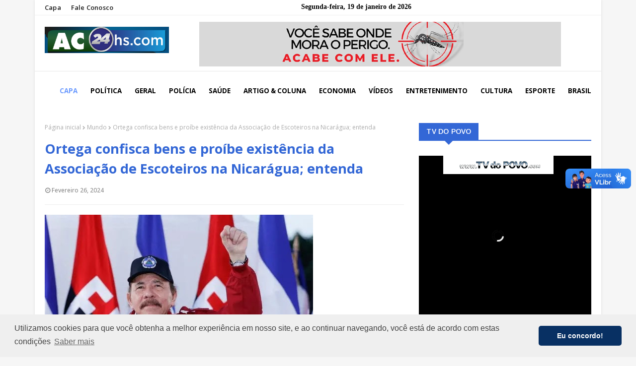

--- FILE ---
content_type: text/javascript; charset=UTF-8
request_url: https://www.ac24hs.com/feeds/posts/default/-/Mundo?alt=json-in-script&max-results=3&callback=jQuery1124038915948453845783_1768787615065&_=1768787615066
body_size: 10033
content:
// API callback
jQuery1124038915948453845783_1768787615065({"version":"1.0","encoding":"UTF-8","feed":{"xmlns":"http://www.w3.org/2005/Atom","xmlns$openSearch":"http://a9.com/-/spec/opensearchrss/1.0/","xmlns$blogger":"http://schemas.google.com/blogger/2008","xmlns$georss":"http://www.georss.org/georss","xmlns$gd":"http://schemas.google.com/g/2005","xmlns$thr":"http://purl.org/syndication/thread/1.0","id":{"$t":"tag:blogger.com,1999:blog-3535518349229768534"},"updated":{"$t":"2026-01-03T21:09:52.242-08:00"},"category":[{"term":"Política"},{"term":"BRASIL"},{"term":"Esportes"},{"term":"Economia"},{"term":"Mundo"},{"term":"Destaque"},{"term":"Polícia"},{"term":"Saúde"},{"term":"Geral"},{"term":"Esporte"},{"term":"Policia"},{"term":"Rondônia"},{"term":"Acre"},{"term":"Eventos"},{"term":"Vídeos"},{"term":"Artigos"},{"term":"Governo"},{"term":"Entretenimento"},{"term":"Educação"},{"term":"Horóscopo"},{"term":"Capacitação"},{"term":"Chamamento"},{"term":"Covid-19"},{"term":"DENGUE"},{"term":"Des"},{"term":"ESTRUTURA"},{"term":"Emprego"},{"term":"Finanças"},{"term":"INVESTIMENTOS"},{"term":"Mulher Empreendedora"},{"term":"Novembro Azul"},{"term":"Obra nas Escolas"},{"term":"Palestra Aposentadoria"},{"term":"Personalidades"},{"term":"Pnatrans"},{"term":"Porto Velho"},{"term":"Pécuaria"},{"term":"Saúde do Homem"},{"term":"Símbolo Nacional"}],"title":{"type":"text","$t":"AC24HS"},"subtitle":{"type":"html","$t":""},"link":[{"rel":"http://schemas.google.com/g/2005#feed","type":"application/atom+xml","href":"https:\/\/www.ac24hs.com\/feeds\/posts\/default"},{"rel":"self","type":"application/atom+xml","href":"https:\/\/www.blogger.com\/feeds\/3535518349229768534\/posts\/default\/-\/Mundo?alt=json-in-script\u0026max-results=3"},{"rel":"alternate","type":"text/html","href":"https:\/\/www.ac24hs.com\/search\/label\/Mundo"},{"rel":"hub","href":"http://pubsubhubbub.appspot.com/"},{"rel":"next","type":"application/atom+xml","href":"https:\/\/www.blogger.com\/feeds\/3535518349229768534\/posts\/default\/-\/Mundo\/-\/Mundo?alt=json-in-script\u0026start-index=4\u0026max-results=3"}],"author":[{"name":{"$t":"Unknown"},"email":{"$t":"noreply@blogger.com"},"gd$image":{"rel":"http://schemas.google.com/g/2005#thumbnail","width":"16","height":"16","src":"https:\/\/img1.blogblog.com\/img\/b16-rounded.gif"}}],"generator":{"version":"7.00","uri":"http://www.blogger.com","$t":"Blogger"},"openSearch$totalResults":{"$t":"1970"},"openSearch$startIndex":{"$t":"1"},"openSearch$itemsPerPage":{"$t":"3"},"entry":[{"id":{"$t":"tag:blogger.com,1999:blog-3535518349229768534.post-6681802049933887941"},"published":{"$t":"2025-09-02T13:38:00.001-07:00"},"updated":{"$t":"2025-09-02T13:38:33.968-07:00"},"category":[{"scheme":"http://www.blogger.com/atom/ns#","term":"Mundo"}],"title":{"type":"text","$t":"Número de mortos em terremoto no Afeganistão sobe para mais de 800"},"content":{"type":"html","$t":"\u003Cb\u003E\u003Ci\u003EO desastre irá sobrecarregar ainda mais os recursos do país, que enfrenta crises humanitárias; o epicentro do terremoto foi registrado próximo da cidade de Jalalabad, capital da província de Nangarhar\u003C\/i\u003E\u003C\/b\u003E\u003Cdiv\u003E\u003Cb\u003E\u003Ci\u003E\u003Cbr \/\u003E\u003C\/i\u003E\u003C\/b\u003E\u003Cimg src=\"https:\/\/media-manager.noticiasaominuto.com.br\/960\/naom_68b58fd522dc2.webp\" \/\u003E\u003Cbr \/\u003E\u003Ci\u003E© Getty Images\u003Cbr \/\u003E\u003C\/i\u003E\u003Cbr \/\u003E\u003Cb\u003EPorto Velho, RO -\u0026nbsp;\u003C\/b\u003EUm terremoto de magnitude 6 matou mais de 800 pessoas e deixou ao menos 2.800 feridos em duas províncias montanhosas no leste do Afeganistão, informou o Ministério do Interior afegão, controlado pelo Talibã, nesta segunda-feira (1º).\u003Cbr \/\u003E\u003Cbr \/\u003EOs tremores causaram deslizamento de terras e destruíram de aldeias. As autoridades deram início às buscas de sobreviventes nos escombros e na lama, e o número de vítimas ainda pode aumentar.\u003Cbr \/\u003E\u003Cbr \/\u003EO terremoto ocorreu próximo à superfície, a apenas oito quilômetros de profundidade –o que, segundo especialistas, pode ser mais devastador. Após o primeiro, outros cinco tremores foram sentidos a centenas de quilômetros.\u003Cbr \/\u003E\u003Cbr \/\u003EO desastre, um dos piores do Afeganistão, irá sobrecarregar ainda mais os recursos do país, que enfrenta crises humanitárias. Ao menos quatro províncias do leste –Nangarhar, Nuristão, Laghman e Kunar– foram afetadas pelo tremor.\u003Cbr \/\u003E\u003Cbr \/\u003EEm Kunar, uma das mais afetadas, o terremoto causou deslizamento de terras e inundações, e ao menos três aldeias foram arrasadas. A região é pobre e montanhosa.\u003Cbr \/\u003E\u003Cbr \/\u003EMuitas áreas do Afeganistão são inacessíveis por estradas, e as aldeias dispersas muitas vezes são feitas de estruturas de barro que são suscetíveis a desmoronamentos.\u003Cbr \/\u003E\u003Cbr \/\u003ESocorristas foram enviados da capital Cabul, segundo as autoridades de saúde, para essas regiões remotas, que têm um histórico de terremotos e inundações.\u003Cbr \/\u003E\u003Cbr \/\u003EImagens da agência de notícia Reuters mostram helicópteros transportando vítimas, enquanto moradores ajudavam soldados e médicos a carregar os feridos para ambulâncias.\u003Cbr \/\u003E\u003Cbr \/\u003EO epicentro do terremoto foi registrado próximo da cidade de Jalalabad, capital da província de Nangarhar, perto da fronteira com o Paquistão e no limite com a província de Kunar, que foi a mais afetada.\u003Cbr \/\u003E\u003Cbr \/\u003E\u003Cb\u003E\u003Cblockquote\u003E\u003Ci\u003E\"Todas as nossas equipes foram mobilizadas para acelerar a assistência, para que um apoio abrangente e completo possa ser fornecido\", disse o porta-voz do ministério, Abdul Maten Qanee, à Reuters, citando esforços em áreas desde segurança até alimentação e saúde.\u003Cbr \/\u003E\u003C\/i\u003E\u003C\/blockquote\u003E\u003C\/b\u003E\u003Cbr \/\u003EO terremoto foi o mais mortal do Afeganistão desde junho de 2022, quando tremores de magnitude 6,1 mataram pelo menos 1.000 pessoas.\u003Cbr \/\u003E\u003Cbr \/\u003EPelo menos 610 pessoas foram mortas em Kunar, com 12 mortos em Nangarhar, segundo as autoridades. Equipes de resgate militares se espalharam pelas duas províncias, disse o Ministério da Defesa em um comunicado, acrescentando que já havia transportado 420 pessoas, entre feridos e mortos, em 40 voos.\u003Cbr \/\u003E\u003Cbr \/\u003E\u003Cb\u003E\u003Cblockquote\u003E\u003Ci\u003E\"Até agora, nenhum governo estrangeiro entrou em contato para fornecer apoio para trabalhos de resgate ou ajuda\", disse um porta-voz do Ministério das Relações Exteriores.\u003Cbr \/\u003E\u003C\/i\u003E\u003C\/blockquote\u003E\u003C\/b\u003E\u003Cbr \/\u003ENo Paquistão, os tremores foram sentidos em vários distritos da província fronteiriça de Khyber Pakhtunkhwa, em partes da província de Punjab, na região da Caxemira administrada pelo país vizinho e até na capital, Islamabad. Até o momento, não foram relatados grandes danos ou vítimas, disseram as autoridades paquistanesas.\u003Cbr \/\u003E\u003Cbr \/\u003EO Afeganistão é propenso a terremotos, particularmente na cordilheira do Hindu Kush, onde as placas tectônicas indiana e eurasiática se encontram.\u003Cbr \/\u003E\u003Cbr \/\u003EO Afeganistão vive sob a administração do Talibã desde agosto de 2021. Desde então, o grupo tem empregado medidas que refletem sua visão extremista do islã, em especial contra mulheres.\u003Cbr \/\u003E\u003Cbr \/\u003ENo mês passado, o Tribunal Penal Internacional emitiu mandados de prisão para líderes do Talibã por perseguição a mulheres.\u003Cbr \/\u003E\u003Cbr \/\u003E\u003Ci\u003EFonte: Notícias ao Minuto\u003C\/i\u003E\u003C\/div\u003E"},"link":[{"rel":"replies","type":"application/atom+xml","href":"https:\/\/www.ac24hs.com\/feeds\/6681802049933887941\/comments\/default","title":"Postar comentários"},{"rel":"replies","type":"text/html","href":"https:\/\/www.ac24hs.com\/2025\/09\/numero-de-mortos-em-terremoto-no.html#comment-form","title":"0 Comentários"},{"rel":"edit","type":"application/atom+xml","href":"https:\/\/www.blogger.com\/feeds\/3535518349229768534\/posts\/default\/6681802049933887941"},{"rel":"self","type":"application/atom+xml","href":"https:\/\/www.blogger.com\/feeds\/3535518349229768534\/posts\/default\/6681802049933887941"},{"rel":"alternate","type":"text/html","href":"https:\/\/www.ac24hs.com\/2025\/09\/numero-de-mortos-em-terremoto-no.html","title":"Número de mortos em terremoto no Afeganistão sobe para mais de 800"}],"author":[{"name":{"$t":"Unknown"},"email":{"$t":"noreply@blogger.com"},"gd$image":{"rel":"http://schemas.google.com/g/2005#thumbnail","width":"16","height":"16","src":"https:\/\/img1.blogblog.com\/img\/b16-rounded.gif"}}],"thr$total":{"$t":"0"}},{"id":{"$t":"tag:blogger.com,1999:blog-3535518349229768534.post-6989162787781539338"},"published":{"$t":"2025-08-12T08:20:00.000-07:00"},"updated":{"$t":"2025-08-12T08:20:44.907-07:00"},"category":[{"scheme":"http://www.blogger.com/atom/ns#","term":"Mundo"}],"title":{"type":"text","$t":"Com atraso e setores demitindo, governo tenta fechar plano contra tarifa de Trump ao Brasil"},"content":{"type":"html","$t":"\u003Cimg src=\"https:\/\/media.gazetadopovo.com.br\/2025\/08\/05172904\/lula-salario.jpg.webp\" \/\u003E\u003Cb\u003E\u003Ci\u003ELula quer que pacote preserve empregos (Foto: EFE\/Andre Borges)\u003C\/i\u003E\u003C\/b\u003E\u003Cbr \/\u003E\u003Cbr \/\u003E\u003Cb\u003EPorto Velho, RO -\u003C\/b\u003E\u0026nbsp;Mais de um mês após o \"tarifaço\" de Donald Trump ser anunciado, o governo do presidente Luiz Inácio Lula da Silva (PT) finalmente se movimenta para anunciar um pacote bilionário de medidas emergenciais. A resposta tardia chega quando empresas já cortaram centenas de postos de trabalho e transferem produção para o exterior.\u003Cbr \/\u003E\u003Cbr \/\u003EA ofensiva comercial americana estabeleceu sobretaxa adicional de 40% sobre diversos produtos brasileiros. Somada à tarifa global de 10%, a taxação total chegou a 50%. A medida entrou em vigor no dia 6, atingindo 53% das exportações brasileiras para os Estados Unidos, segundo cálculos realizados pela Câmara Americana de Comércio para o Brasil (Amcham Brasil). Segmentos estratégicos como carne bovina, café, frutas, têxteis, autopeças, máquinas, celulose, papel, açúcar e minério de ferro foram duramente penalizados.\u003Cbr \/\u003E\u003Cbr \/\u003EAs medidas da primeira devem ser apresentadas a Lula em reunião nesta segunda (11), com presença do vice-presidente e ministro do Desenvolvimento, Geraldo Alckmin, e do ministro da Fazenda, Fernando Haddad.\u003Cbr \/\u003EO presidente também pediu à equipe preparação de medidas para segunda fase, caso o pacote emergencial seja insuficiente. Nos bastidores, há movimento para afastar rumores de divergências sobre as taxas de juros do crédito.\u003Cdiv\u003E\u003Cbr \/\u003E\u003C\/div\u003E\u003Cdiv\u003EOs principais pontos do plano contra a tarifa de Trump ao Brasil\u003C\/div\u003E\u003Cdiv\u003E\u003Cbr \/\u003E\u003Cb\u003ECrédito subsidiado com contrapartida de emprego\u003C\/b\u003E\u003Cbr \/\u003E\u003Cbr \/\u003EO principal pilar são linhas emergenciais de crédito com taxas padronizadas para todas as empresas. A expectativa é que sejam ligeiramente menores que as oferecidas no socorro às empresas afetadas pelas enchentes no Rio Grande do Sul. Integrantes da equipe de Haddad falam em medidas pontuais para setores efetivamente atingidos pela sobretaxa de Trump.\u003Cbr \/\u003E\u003Cbr \/\u003EAs linhas estarão ligadas ao Fundo de Garantia de Operações, operado pelo Banco do Brasil, e ao Fundo de Garantia à Exportação, administrado pelo BNDES. Ambos poderão ser acessados por bancos públicos e privados, ampliando o alcance do socorro.\u003Cbr \/\u003E\u003Cbr \/\u003EO acesso aos empréstimos mais baratos virá com condição clara: manutenção de empregos. O empresário que tomar crédito subsidiado não poderá demitir. Esta contrapartida reflete a preocupação central em proteger a força de trabalho diante dos prejuízos do tarifaço.\u003Cbr \/\u003E\u003Cbr \/\u003EPara socorrer empregos, o governo avalia duas alternativas testadas anteriormente. O Programa de Proteção ao Emprego, criado em 2015, prevê redução de jornada e salário mediante acordo sindical, usando recursos do Fundo de Amparo ao Trabalhador (FAT) para compensar perdas salariais. A ideia é compartilhar custos da crise evitando demissões em massa. O modelo de Apoio Financeiro, lançado no Rio Grande do Sul, garantiu pagamento de duas parcelas de um salário-mínimo diretamente aos trabalhadores para evitar redução salarial nas empresas atingidas.\u003Cbr \/\u003E\u003Cbr \/\u003EHá preocupação petista para que o crédito subsidiado foque empresas menores, não grandes exportadores. A alegação é que grandes empresas já têm acesso a financiamentos com taxas menores no mercado. O auxílio governamental deveria priorizar aqueles com menor poder de barganha e maior vulnerabilidade.\u003C\/div\u003E\u003Cdiv\u003E\u003Cbr \/\u003E\u003Cb\u003EAdiamento de impostos e antecipação de créditos\u003C\/b\u003E\u003Cbr \/\u003E\u003Cbr \/\u003EOutra frente é a postergação no pagamento de tributos federais. O objetivo é proporcionar fôlego financeiro no momento inicial após entrada em vigor das tarifas. A proposta é adiamento de no máximo 90 dias, para concentrar impacto nas contas públicas neste ano.\u003Cbr \/\u003E\u003Cbr \/\u003EAlém da postergação, o pacote prevê antecipação de benefícios tributários, incluindo ressarcimento de crédito de PIS e Cofins. A medida visa acelerar retorno de valores para empresas, injetando liquidez para enfrentar período de menor faturamento ou aumento de custos devido ao tarifaço.\u003Cbr \/\u003ECompras públicas para absorver produção excedente\u003Cbr \/\u003E\u003Cbr \/\u003EO governo planeja usar o poder de compra estatal para absorver parte da produção que não conseguirá mais ser exportada. A ideia é que o governo federal financie essas compras, direcionando-as para escolas. Serão utilizados programas existentes como Programa de Aquisição de Alimentos e Programa Nacional de Alimentação Escolar.\u003Cbr \/\u003E\u003Cbr \/\u003EOs setores prioritários seriam pescados e produtores de frutas, produtos perecíveis facilmente afetados pela interrupção das exportações. Em reunião com representantes do setor alimentício, o governo já pediu lista com mercadoria que deve \"sobrar\" e preço necessário para viabilizar a compra.\u003Cbr \/\u003E\u003Cbr \/\u003EO Ministério do Desenvolvimento Agrário avalia subsidiar venda desses produtos no mercado interno. O objetivo é evitar perdas para produtores e cobrir ao menos custos de produção dos setores atingidos, garantindo que mercadoria não se deteriore ou seja vendida a preços irrisórios. O Ministério da Agricultura estuda medida adicional: aumentar exigência de produtos naturais na fabricação de sucos, iogurtes e sorvetes industrializados, estimulando consumo interno de frutas e insumos agrícolas.\u003C\/div\u003E\u003Cdiv\u003E\u003Cbr \/\u003E\u003Cb\u003EOutras possibilidades: flexibilização trabalhista e Fundo Social\u003C\/b\u003E\u003Cbr \/\u003E\u003Cbr \/\u003EOutras possibilidades incluem flexibilização de prazos de banco de horas e antecipação de férias coletivas. As ações visam dar às empresas mais flexibilidade na gestão da mão de obra, adaptando-se à possível queda na demanda sem recorrer a demissões.\u003Cbr \/\u003E\u003Cbr \/\u003EUm aliado de Lula disse à Folha que há discussão sobre usar recursos do Fundo Social para socorrer produtores afetados. O fundo soberano pode direcionar recursos para finalidades de desenvolvimento social e econômico, sendo fonte adicional de apoio em momentos de crise.\u003C\/div\u003E\u003Cdiv\u003E\u003Cb\u003E\u003Cbr \/\u003EMedidas podem reforçar riscos fiscais\u003C\/b\u003E\u003Cbr \/\u003E\u003Cbr \/\u003EApesar de as medidas fiscais emergenciais sejam necessárias para mitigar efeitos imediatos do choque comercial, a proposta levanta alertas sobre distorções tributárias e insegurança jurídica, especialmente em meio à regulamentação da reforma tributária. A possibilidade de excluir gastos emergenciais da meta fiscal, com amparo na justificativa de \"evento extraordinário\", carrega implicações significativas para sustentabilidade das contas públicas e credibilidade da política econômica.\u003Cbr \/\u003E\u003Cbr \/\u003EEspecialistas apontam que o custo fiscal dessas medidas tende a exercer pressão sobre orçamento no médio prazo, exigindo compensações futuras via elevação da carga tributária, contenção de despesas ou revisão de programas sociais.\u003Cbr \/\u003E\u003Cbr \/\u003EBenefícios concedidos de forma isolada podem ser enquadrados pela Receita Federal como subvenções vedadas, gerando aumento efetivo da carga de IRPJ e CSLL, transformando socorro fiscal em \"armadilha tributária\". A realocação de produtos para mercado interno pode gerar pressões inflacionárias, especialmente em alimentos.\u003Cbr \/\u003E\u003Cbr \/\u003EAs medidas em preparação, embora apontadas como compreensíveis por especialista, são vistas por especialistas como insuficientes para proteger setores exportadores mais impactados no longo prazo. A instabilidade gerada tanto pela taxação externa quanto pela reação apressada do governo pode afastar investimentos e ampliar desconfiança quando o país precisava de firmeza. A dependência de verbas extras e dívida acumulada criaria ciclo insustentável, especialmente se as tarifas persistirem ou expandirem a outros mercados.\u003Cbr \/\u003E\u003Cbr \/\u003EA prioridade em não retaliar os Estados Unidos buscar apenas exclusão de setores, sem estratégia de negociação diplomática mais contundente e baseada em critérios técnicos com a Casa Branca, é outro ponto crítico que pode afetar empresas e famílias.\u003Cbr \/\u003E\u003Cbr \/\u003EA lentidão do governo federal em apresentar soluções concretas contrasta com velocidade dos impactos das tarifas, que já provocaram reversão do fluxo de capital externo na B3 e influenciaram manutenção da taxa Selic.\u003C\/div\u003E\u003Cdiv\u003E\u003Cbr \/\u003E\u003Cb\u003EA realidade se impõe: demissões e redirecionamento de investimentos\u003C\/b\u003E\u003Cbr \/\u003E\u003Cbr \/\u003EApesar do pacote governamental ter como objetivo principal proteger empregos, o mercado já mostra primeiros sinais de ajuste à nova ordem comercial. O tarifaço de Trump e as medidas de contingência brasileiras configuram cenário de alta complexidade.\u003Cbr \/\u003E\u003Cbr \/\u003EA redução nas exportações para os EUA pode levar a demissões e a inflação poderá registrar desaceleração momentânea, impulsionada pela maior oferta interna de carnes e pescados, mas a médio prazo, redução da produção e busca por novos mercados podem levar à normalização ou aumento de preços.\u003C\/div\u003E\u003Cdiv\u003E\u003Cbr \/\u003E\u003Cb\u003EOs efeitos setoriais: da carne bovina às autopeças\u003C\/b\u003E\u003Cbr \/\u003E\u003Cbr \/\u003ESetores que dependem da exportação para os Estados Unidos sentem o peso das tarifas, levando a decisões drásticas que impactam mão de obra e estratégia produtiva. A Federação das Indústrias de Minas Gerais projeta redução de R$ 25,8 bilhões no PIB brasileiro no curto prazo, com eliminação de 146 mil postos de trabalho formais e informais, e redução de R$ 2,74 bilhões na renda das famílias.\u003Cbr \/\u003E\u003Cbr \/\u003EA indústria de carne bovina é das mais atingidas. Com tarifa total de 74%, exportações para os EUA tornam-se economicamente inviáveis. Empresas como JBS e Marfrig, grandes exportadoras, enfrentam desafio significativo. Embora já possuam operações globais, incluindo plantas fora do Brasil que atendem mercado americano, a perda de mercado relevante pressiona margens e receitas. O redirecionamento para mercado interno causa queda inicial de preços, mas pode levar à redução do abate de fêmeas, diminuindo oferta futura e impulsionando preços novamente.\u003Cbr \/\u003E\u003Cbr \/\u003ENo setor de celulose e papel, tarifa de 50% inviabiliza exportações, forçando reconfiguração massiva das cadeias de suprimentos e busca por novos mercados, principalmente Ásia e Europa. A Suzano, maior produtora global com 15% a 19% da receita líquida vinda da América do Norte, enfrenta desafio direto. Ela estuda construir fábrica de celulose nos Estados Unidos para mitigar efeitos das tarifas.\u003Cbr \/\u003E\u003Cbr \/\u003EO setor têxtil e de calçados, com alta exposição ao mercado americano, será diretamente afetado por tarifas de até 50%. Empresas como Alpargatas e Arezzo devem ser impactadas, com potencial queda na receita e margens no curto e médio prazo.\u003C\/div\u003E\u003Cdiv\u003E\u003Cbr \/\u003E\u003Cb\u003EGerdau e Taurus: exemplos de fuga de capital e produção\u003Cbr \/\u003E\u003C\/b\u003E\u003Cbr \/\u003EA Gerdau, embora tenha exposição diversificada, é significativamente afetada pelo setor automotivo e autopeças. A empresa já demitiu 1.500 funcionários entre janeiro e julho em unidades de São Paulo, respondendo ao crescimento da importação de aço no Brasil, especialmente da China, e ausência de medidas eficazes do governo para proteger indústria nacional.\u003Cbr \/\u003E\u003Cbr \/\u003EA Gerdau confirmou que reduzirá investimentos no Brasil a partir de 2026, reavaliando estratégia, enquanto manterá aportes nos Estados Unidos, onde enxerga ambiente favorável e políticas de incentivo à reindustrialização.\u003Cbr \/\u003E\u003Cbr \/\u003EA Taurus, maior fabricante brasileira de armas, confirmou transferência de parte da produção do Brasil para os Estados Unidos devido à política tarifária de 50%. A partir de setembro, 900 das 2.100 armas da família G produzidas diariamente no Brasil passarão a ser fabricadas em solo americano. A empresa já possui fábrica na Geórgia e pretende ampliar linhas de produção no local.\u003Cbr \/\u003E\u003Cbr \/\u003EO segmento de máquinas e equipamentos, com empresas como WEG, Tupy e Randon, também enfrenta inviabilização de exportações para os EUA. A resiliência dependerá da capacidade de adaptação e diversificação. A WEG pode mitigar impacto redirecionando produção para fábricas nos EUA. A Embraer, apesar de isenta de tarifas mais altas, tem planos de ampliar investimentos nos EUA, dependendo de vendas do cargueiro militar KC-390.\u003C\/div\u003E\u003Cdiv\u003E\u003Cb\u003E\u003Cbr \/\u003EA lógica política por trás do protecionismo da tarifa de Trump e a resposta diplomática do Brasil\u003C\/b\u003E\u003Cbr \/\u003E\u003Cbr \/\u003EA lógica do protecionismo americano revela seu caráter político. Em ano com eleições nos EUA, Trump busca proteger setores domésticos sensíveis e garantir estabilidade de preços internos. A seletividade das tarifas preservou alguns segmentos que são mais dependentes do Brasil, O suco de laranja, por exemplo, enfrenta apenas a tarifa global de 10%. A Petrobras mantém acesso irrestrito ao mercado americano, sendo a principal beneficiada pela isenção no setor energético. A Embraer também foi explicitamente excluída das novas tarifas, preservando competitividade em mercado vital para a aviação brasileira.\u003Cbr \/\u003E\u003Cbr \/\u003EO Brasil já recorreu à Organização Mundial do Comércio contra a medida, considerando-a \"extremamente injusta\" e com \"base jurídica totalmente fraca\". O argumento oficial é que as tarifas se apoiam em \"questões de natureza política partidária\". Contudo, Alckmin declarou que a prioridade não é retaliar, mas resolver a questão e ampliar o número de setores excluídos. Haddad tem reunião agendada com o secretário do Tesouro americano, Scott Bessent, para dar continuidade às negociações. O vice-presidente sinaliza possíveis caminhos para negociação bilateral, como regulação de big techs, acesso a minerais críticos e política de data centers.\u003Cbr \/\u003E\u003Cbr \/\u003ESegundo porta-voz americano, o governo brasileiro não teria enviado propostas relevantes para negociar as tarifas. O próprio governo americano agiu para aliviar tarifas conforme seus interesses de mercado interno, abrindo exceções seletivas ao tarifaço.\u003C\/div\u003E\u003Cdiv\u003E\u003Cbr \/\u003E\u003C\/div\u003E\u003Cdiv\u003EFonte: Por Vandré Kramer\u003C\/div\u003E"},"link":[{"rel":"replies","type":"application/atom+xml","href":"https:\/\/www.ac24hs.com\/feeds\/6989162787781539338\/comments\/default","title":"Postar comentários"},{"rel":"replies","type":"text/html","href":"https:\/\/www.ac24hs.com\/2025\/08\/com-atraso-e-setores-demitindo-governo.html#comment-form","title":"0 Comentários"},{"rel":"edit","type":"application/atom+xml","href":"https:\/\/www.blogger.com\/feeds\/3535518349229768534\/posts\/default\/6989162787781539338"},{"rel":"self","type":"application/atom+xml","href":"https:\/\/www.blogger.com\/feeds\/3535518349229768534\/posts\/default\/6989162787781539338"},{"rel":"alternate","type":"text/html","href":"https:\/\/www.ac24hs.com\/2025\/08\/com-atraso-e-setores-demitindo-governo.html","title":"Com atraso e setores demitindo, governo tenta fechar plano contra tarifa de Trump ao Brasil"}],"author":[{"name":{"$t":"Unknown"},"email":{"$t":"noreply@blogger.com"},"gd$image":{"rel":"http://schemas.google.com/g/2005#thumbnail","width":"16","height":"16","src":"https:\/\/img1.blogblog.com\/img\/b16-rounded.gif"}}],"thr$total":{"$t":"0"}},{"id":{"$t":"tag:blogger.com,1999:blog-3535518349229768534.post-750355186812336488"},"published":{"$t":"2025-08-05T06:02:00.001-07:00"},"updated":{"$t":"2025-08-05T06:02:25.236-07:00"},"category":[{"scheme":"http://www.blogger.com/atom/ns#","term":"Mundo"}],"title":{"type":"text","$t":"Satélite NISAR: como a nova missão vai revolucionar o monitoramento da Terra e prevenir desastres naturais"},"content":{"type":"html","$t":"\u003Cimg src=\"https:\/\/www.fatosdesconhecidos.com.br\/wp-content\/uploads\/2025\/08\/d48faac0-6d03-11f0-b070-f37449b4dbe1.jpg.webp\" \/\u003E\u003Cbr \/\u003E\u003Cb\u003E\u003Ci\u003ESatélite NISAR\u003Cbr \/\u003E\u003C\/i\u003E\u003C\/b\u003E\u003Cbr \/\u003E\u003Cb\u003EPorto Velho, RO -\u0026nbsp;\u003C\/b\u003EUm novo satélite vai transformar a forma como monitoramos nosso planeta e prevenir catástrofes antes que aconteçam.\u003Cbr \/\u003E\u003Cbr \/\u003EO NISAR (Radar de Abertura Sintética), resultado de uma parceria inédita entre a NASA e a agência especial da Índia (ISRO), promete escanear a superfície da Terra (com precisão de poucos centímetros) e cobertura global, dia e noite, inclusive sob nuvens ou fumaça.\u003Cbr \/\u003E\u003Cbr \/\u003EIsso ocorre graças à combinação de tecnologia radar nos dois comprimentos de onda (L-banda da NASA e S-banda da ISRO), tornando-o o primeiro satélite do tipo com radar duplo.\u003Cbr \/\u003E\u003Cbr \/\u003ECom cerca de 2.392 kg, uma antena de radar de 12 metros e custo estimado em US$ 1,5 bilhão, o NISAR está pronto para uma missão de alto impacto. Ele orbitará em uma trajetória polar sinossíncrona, revisitado o mesmo ponto a cada 12 dias, o suficiente para detectar até mudanças milimétricas na superfície.\u003Cbr \/\u003E\u003Cbr \/\u003EA equipe da agência ressaltou que a missão do satélite será mapear deformações do solo, derretimento de geleiras, sinais precoces de terremotos, deslizamentos e atividade vulcânica.\u003Cbr \/\u003E\u003Cbr \/\u003E\u003Cb\u003EPor que esse satélite é um divisor de águas na prevenção de desastres?\u003Cbr \/\u003E\u003C\/b\u003E\u003Cbr \/\u003E\u003Cimg src=\"https:\/\/www.fatosdesconhecidos.com.br\/wp-content\/uploads\/2025\/08\/38553737492_0c345507b6_z.jpg\" \/\u003E\u003Cbr \/\u003E\u003Cb\u003E\u003Ci\u003E“…operações de socorro e planejamento civil.”\u003Cbr \/\u003E\u003C\/i\u003E\u003C\/b\u003E\u003Cbr \/\u003EA priori, antes do NISAR, muitos satélites dependiam da luz solar ou imagens ópticas. Isso limitava o monitoramento durante a noite e chuva em locais com cobertura digital densa.\u003Cbr \/\u003E\u003Cbr \/\u003ECom o radar SAR, o NISAR consegue penetrar nuvens, fumaça e até cinzas vulcânicas, promovendo observações constantes e confiáveis mesmo em condições adversas.\u003Cbr \/\u003E\u003Cbr \/\u003EAlém disso, sua capacidade de detectar alguns movimentos sutis de terra, e outros aspectos, permitirá responder antes que o desastre se agrave.\u003Cbr \/\u003E\u003Cbr \/\u003EIsso inclui monitoramento de alagamentos, erosão costeira e até vazamentos de óleo. Contribuindo para decisões mais rápidas e eficientes em operações de socorro e planejamento civil.\u003Cbr \/\u003E\u003Cbr \/\u003EAgricultores, cientistas do clima, organizações humanitárias e governos nacionais terão acesso gratuito aos dados do NISAR.\u003Cbr \/\u003E\u003Cbr \/\u003EEm suma, o satélite NISAR representará um salto tecnológico e estratégico, ampliando significamente o poder de vigilância da Terra. Com ele, ganharemos tempo para agir e isso pode fazer toda a diferença entre um alertta e uma tragédia.\u003Cbr \/\u003E\u003Cbr \/\u003E\u003Ci\u003EFonte: Fatos Desconhecidos\u003C\/i\u003E"},"link":[{"rel":"replies","type":"application/atom+xml","href":"https:\/\/www.ac24hs.com\/feeds\/750355186812336488\/comments\/default","title":"Postar comentários"},{"rel":"replies","type":"text/html","href":"https:\/\/www.ac24hs.com\/2025\/08\/satelite-nisar-como-nova-missao-vai.html#comment-form","title":"0 Comentários"},{"rel":"edit","type":"application/atom+xml","href":"https:\/\/www.blogger.com\/feeds\/3535518349229768534\/posts\/default\/750355186812336488"},{"rel":"self","type":"application/atom+xml","href":"https:\/\/www.blogger.com\/feeds\/3535518349229768534\/posts\/default\/750355186812336488"},{"rel":"alternate","type":"text/html","href":"https:\/\/www.ac24hs.com\/2025\/08\/satelite-nisar-como-nova-missao-vai.html","title":"Satélite NISAR: como a nova missão vai revolucionar o monitoramento da Terra e prevenir desastres naturais"}],"author":[{"name":{"$t":"Unknown"},"email":{"$t":"noreply@blogger.com"},"gd$image":{"rel":"http://schemas.google.com/g/2005#thumbnail","width":"16","height":"16","src":"https:\/\/img1.blogblog.com\/img\/b16-rounded.gif"}}],"thr$total":{"$t":"0"}}]}});

--- FILE ---
content_type: text/javascript; charset=UTF-8
request_url: https://www.ac24hs.com/feeds/posts/default?alt=json-in-script&max-results=3&callback=jQuery1124038915948453845783_1768787615061&_=1768787615062
body_size: 4444
content:
// API callback
jQuery1124038915948453845783_1768787615061({"version":"1.0","encoding":"UTF-8","feed":{"xmlns":"http://www.w3.org/2005/Atom","xmlns$openSearch":"http://a9.com/-/spec/opensearchrss/1.0/","xmlns$blogger":"http://schemas.google.com/blogger/2008","xmlns$georss":"http://www.georss.org/georss","xmlns$gd":"http://schemas.google.com/g/2005","xmlns$thr":"http://purl.org/syndication/thread/1.0","id":{"$t":"tag:blogger.com,1999:blog-3535518349229768534"},"updated":{"$t":"2026-01-03T21:09:52.242-08:00"},"category":[{"term":"Política"},{"term":"BRASIL"},{"term":"Esportes"},{"term":"Economia"},{"term":"Mundo"},{"term":"Destaque"},{"term":"Polícia"},{"term":"Saúde"},{"term":"Geral"},{"term":"Esporte"},{"term":"Policia"},{"term":"Rondônia"},{"term":"Acre"},{"term":"Eventos"},{"term":"Vídeos"},{"term":"Artigos"},{"term":"Governo"},{"term":"Entretenimento"},{"term":"Educação"},{"term":"Horóscopo"},{"term":"Capacitação"},{"term":"Chamamento"},{"term":"Covid-19"},{"term":"DENGUE"},{"term":"Des"},{"term":"ESTRUTURA"},{"term":"Emprego"},{"term":"Finanças"},{"term":"INVESTIMENTOS"},{"term":"Mulher Empreendedora"},{"term":"Novembro Azul"},{"term":"Obra nas Escolas"},{"term":"Palestra Aposentadoria"},{"term":"Personalidades"},{"term":"Pnatrans"},{"term":"Porto Velho"},{"term":"Pécuaria"},{"term":"Saúde do Homem"},{"term":"Símbolo Nacional"}],"title":{"type":"text","$t":"AC24HS"},"subtitle":{"type":"html","$t":""},"link":[{"rel":"http://schemas.google.com/g/2005#feed","type":"application/atom+xml","href":"https:\/\/www.ac24hs.com\/feeds\/posts\/default"},{"rel":"self","type":"application/atom+xml","href":"https:\/\/www.blogger.com\/feeds\/3535518349229768534\/posts\/default?alt=json-in-script\u0026max-results=3"},{"rel":"alternate","type":"text/html","href":"https:\/\/www.ac24hs.com\/"},{"rel":"hub","href":"http://pubsubhubbub.appspot.com/"},{"rel":"next","type":"application/atom+xml","href":"https:\/\/www.blogger.com\/feeds\/3535518349229768534\/posts\/default?alt=json-in-script\u0026start-index=4\u0026max-results=3"}],"author":[{"name":{"$t":"Unknown"},"email":{"$t":"noreply@blogger.com"},"gd$image":{"rel":"http://schemas.google.com/g/2005#thumbnail","width":"16","height":"16","src":"https:\/\/img1.blogblog.com\/img\/b16-rounded.gif"}}],"generator":{"version":"7.00","uri":"http://www.blogger.com","$t":"Blogger"},"openSearch$totalResults":{"$t":"12714"},"openSearch$startIndex":{"$t":"1"},"openSearch$itemsPerPage":{"$t":"3"},"entry":[{"id":{"$t":"tag:blogger.com,1999:blog-3535518349229768534.post-275254729541065724"},"published":{"$t":"2025-10-02T11:09:00.000-07:00"},"updated":{"$t":"2025-10-02T11:09:19.261-07:00"},"category":[{"scheme":"http://www.blogger.com/atom/ns#","term":"Destaque"}],"title":{"type":"text","$t":"MPT investiga condições de trabalho no SAERB em Rio Branco"},"content":{"type":"html","$t":"\u003Cimg border=\"0\" src=\"https:\/\/blogger.googleusercontent.com\/img\/b\/R29vZ2xl\/AVvXsEj0QGTp10G3HQCazRRJv6KCyCX7JwN_RJSQCgEbXJJrT1H22VrIboweWizBNjijnIxggtdUTjRJrt4Iyz33Lxmz25uXK2Cj8MgNF-x47aQP7Po6S9wh1bMuDIkLXKv_XyrGYUWj-F4jnP9yzcPbtTAS3TRkPnnrs1-CLQfN42b3Q3O04iSL-Z7_2AkHByI\/s16000\/IMG_0075.HEIC\" \/\u003E\u003Cbr \/\u003E\u003Ci\u003E\u003Cb\u003EFoto Marcelo Gladson, OOBSERVADOR\u003C\/b\u003E\u003C\/i\u003E\u003Cbr \/\u003E\u003Cbr \/\u003E\u003Cb\u003ERio Branco, AC - \u003C\/b\u003EO Ministério Público do Trabalho (MPT) instaurou o Inquérito Civil nº 000069.2025.14.001\/6 para apurar as condições de trabalho no Serviço de Água e Esgoto de Rio Branco (SAERB). A decisão consta na Portaria nº 277\/2025, publicada pela Procuradoria do Trabalho no município de Rio Branco (AC).\u003Cbr \/\u003E\u003Cbr \/\u003E\u003Cb\u003EPontos investigados\u003Cbr \/\u003E\u003C\/b\u003E\u003Cbr \/\u003EA apuração abrange uma série de temas ligados ao meio ambiente do trabalho e à segurança dos servidores, entre eles:\u003Cbr \/\u003E\u003Cbr \/\u003E\u003Cul style=\"text-align: left;\"\u003E\u003Cli\u003ECumprimento do Programa de Gerenciamento de Riscos (PGR);\u003C\/li\u003E\u003Cli\u003EUso adequado de Equipamentos de Proteção Individual (EPI) e Coletiva (EPC);\u003C\/li\u003E\u003Cli\u003ECondições sanitárias e de conforto nos locais de trabalho;\u003C\/li\u003E\u003Cli\u003EAtividades realizadas em altura;\u003C\/li\u003E\u003Cli\u003EExposição a agrotóxicos, adjuvantes e produtos afins.\u003C\/li\u003E\u003C\/ul\u003E\u003Cbr \/\u003EAlém disso, o inquérito também investigará aspectos ligados ao trabalho na administração pública e possíveis falhas em medidas de prevenção obrigatórias.\u003Cdiv\u003E\u003Cbr \/\u003E\u003Cb\u003EResponsabilidade\u003Cbr \/\u003E\u003C\/b\u003E\u003Cbr \/\u003EA portaria foi assinada eletronicamente pelo procurador do Trabalho Roberto D’Alessandro Vignoli, que designou os servidores da Secretaria da Procuradoria para atuarem como secretários do procedimento.\u003Cbr \/\u003E\u003Cbr \/\u003E\u003C\/div\u003E\u003Cdiv\u003E\u003Cb\u003EImportância da investigação\u003Cbr \/\u003E\u003C\/b\u003E\u003Cbr \/\u003EO objetivo do MPT é verificar se o SAERB está cumprindo todas as normas de segurança e saúde no trabalho, garantindo a proteção dos servidores públicos da autarquia. Caso sejam constatadas irregularidades, o órgão poderá propor ajustes administrativos ou até ajuizar ação civil pública para corrigir falhas.\u003Cbr \/\u003E\u003Cbr \/\u003EEm resumo: o MPT quer assegurar que os trabalhadores do SAERB tenham condições adequadas e seguras no desempenho de suas funções em Rio Branco.\u003C\/div\u003E\u003Cbr \/\u003E\u003Cbr \/\u003E"},"link":[{"rel":"replies","type":"application/atom+xml","href":"https:\/\/www.ac24hs.com\/feeds\/275254729541065724\/comments\/default","title":"Postar comentários"},{"rel":"replies","type":"text/html","href":"https:\/\/www.ac24hs.com\/2025\/10\/mpt-investiga-condicoes-de-trabalho-no.html#comment-form","title":"0 Comentários"},{"rel":"edit","type":"application/atom+xml","href":"https:\/\/www.blogger.com\/feeds\/3535518349229768534\/posts\/default\/275254729541065724"},{"rel":"self","type":"application/atom+xml","href":"https:\/\/www.blogger.com\/feeds\/3535518349229768534\/posts\/default\/275254729541065724"},{"rel":"alternate","type":"text/html","href":"https:\/\/www.ac24hs.com\/2025\/10\/mpt-investiga-condicoes-de-trabalho-no.html","title":"MPT investiga condições de trabalho no SAERB em Rio Branco"}],"author":[{"name":{"$t":"Unknown"},"email":{"$t":"noreply@blogger.com"},"gd$image":{"rel":"http://schemas.google.com/g/2005#thumbnail","width":"16","height":"16","src":"https:\/\/img1.blogblog.com\/img\/b16-rounded.gif"}}],"media$thumbnail":{"xmlns$media":"http://search.yahoo.com/mrss/","url":"https:\/\/blogger.googleusercontent.com\/img\/b\/R29vZ2xl\/AVvXsEj0QGTp10G3HQCazRRJv6KCyCX7JwN_RJSQCgEbXJJrT1H22VrIboweWizBNjijnIxggtdUTjRJrt4Iyz33Lxmz25uXK2Cj8MgNF-x47aQP7Po6S9wh1bMuDIkLXKv_XyrGYUWj-F4jnP9yzcPbtTAS3TRkPnnrs1-CLQfN42b3Q3O04iSL-Z7_2AkHByI\/s72-c\/IMG_0075.HEIC","height":"72","width":"72"},"thr$total":{"$t":"0"}},{"id":{"$t":"tag:blogger.com,1999:blog-3535518349229768534.post-5057415844130972302"},"published":{"$t":"2025-09-02T13:48:00.000-07:00"},"updated":{"$t":"2025-09-02T13:48:41.382-07:00"},"category":[{"scheme":"http://www.blogger.com/atom/ns#","term":"Política"}],"title":{"type":"text","$t":"Deputados analisam projetos e vetos em reunião conjunta no Plenário da Aleac"},"content":{"type":"html","$t":"\u003Cimg src=\"https:\/\/www.al.ac.leg.br\/wp-content\/uploads\/2025\/09\/1001408596-scaled.jpg\" \/\u003E\u003Cbr \/\u003E\u003Cbr \/\u003EOs representantes das comissões da Assembleia Legislativa do Acre (Aleac) se reuniram nesta terça-feira (02) no Plenário da Casa, para deliberar sobre projetos de lei e vetos encaminhados pelo Poder Executivo e por parlamentares. Em uma única reunião conjunta, foram tratadas todas as pautas previstas para o dia.\u003Cbr \/\u003E\u003Cbr \/\u003EEntre os projetos apreciados, três de autoria do Poder Executivo tiveram destaque. O Projeto de Lei nº 127\/2025 altera a Lei nº 1.688\/2005, que instituiu o Acreprevidência, modificando a composição e o funcionamento de seus órgãos colegiados.\u003Cbr \/\u003E\u003Cbr \/\u003EJá o PL nº 128\/2025 trata de programas de incentivo à boa conduta no trânsito, como o Prêmio Bom Condutor, o Prêmio Licenciamento em Dia e a Campanha de Regularização de Débitos de Licenciamento, além de ajustar normas sobre taxas e serviços do Detran\/AC. Também foi analisado o PL nº 129\/2025, que autoriza o recebimento de imóvel, a título de doação, para implantação de unidades habitacionais no município de Feijó.\u003Cbr \/\u003E\u003Cbr \/\u003EOs deputados discutiram também três vetos parciais. O primeiro, Veto nº 10\/2025 trata do Projeto de Lei nº 34\/2025, de autoria da deputada Michelle Melo (PDT), que assegura a realização de ritos religiosos voluntários em escolas públicas e privadas do Estado.\u003Cbr \/\u003E\u003Cbr \/\u003EO segundo, nº 11\/2025 refere-se ao Projeto de Lei nº 67\/2025, do deputado Chico Viga (PDT), que institui a Semana Oficial do DJ no Acre. Já o terceiro Veto nº 12\/2025, está relacionado ao Projeto de Lei nº 72\/2025, do Poder Executivo, que dispõe sobre as diretrizes orçamentárias do Estado para o exercício financeiro de 2026.\u003Cbr \/\u003E\u003Cbr \/\u003EAs deliberações no Plenário reuniram matérias consideradas estratégicas, envolvendo previdência, trânsito, habitação e orçamento estadual, reforçando o papel das comissões na análise e encaminhamento de temas de impacto direto para a população acreana."},"link":[{"rel":"replies","type":"application/atom+xml","href":"https:\/\/www.ac24hs.com\/feeds\/5057415844130972302\/comments\/default","title":"Postar comentários"},{"rel":"replies","type":"text/html","href":"https:\/\/www.ac24hs.com\/2025\/09\/deputados-analisam-projetos-e-vetos-em.html#comment-form","title":"0 Comentários"},{"rel":"edit","type":"application/atom+xml","href":"https:\/\/www.blogger.com\/feeds\/3535518349229768534\/posts\/default\/5057415844130972302"},{"rel":"self","type":"application/atom+xml","href":"https:\/\/www.blogger.com\/feeds\/3535518349229768534\/posts\/default\/5057415844130972302"},{"rel":"alternate","type":"text/html","href":"https:\/\/www.ac24hs.com\/2025\/09\/deputados-analisam-projetos-e-vetos-em.html","title":"Deputados analisam projetos e vetos em reunião conjunta no Plenário da Aleac"}],"author":[{"name":{"$t":"Unknown"},"email":{"$t":"noreply@blogger.com"},"gd$image":{"rel":"http://schemas.google.com/g/2005#thumbnail","width":"16","height":"16","src":"https:\/\/img1.blogblog.com\/img\/b16-rounded.gif"}}],"thr$total":{"$t":"0"}},{"id":{"$t":"tag:blogger.com,1999:blog-3535518349229768534.post-2085521011186277035"},"published":{"$t":"2025-09-02T13:47:00.000-07:00"},"updated":{"$t":"2025-09-02T13:47:57.486-07:00"},"category":[{"scheme":"http://www.blogger.com/atom/ns#","term":"Política"}],"title":{"type":"text","$t":"Emerson Jarude defende nomeações de concursados e reajustes salariais em vez de aumento de cargos comissionados"},"content":{"type":"html","$t":"\u003Cimg src=\"https:\/\/www.al.ac.leg.br\/wp-content\/uploads\/2025\/09\/PHOTO-2025-09-02-11-06-12.jpg\" \/\u003E\u003Cbr \/\u003E\u003Cbr \/\u003ENa sessão desta terça-feira (2), na Assembleia Legislativa do Acre (Aleac), o deputado Emerson Jarude (Partido Novo), destacou a expectativa dos servidores públicos e dos aprovados em concursos em relação à divulgação do relatório quadrimestral de gastos do governo. O documento deve ser encaminhado ainda este mês ao Parlamento e servirá como base para avaliar a situação financeira do Estado, especialmente no que diz respeito a contratações e reajustes salariais.\u003Cbr \/\u003E\u003Cbr \/\u003EO parlamentar alertou para o fato de que o Acre se encontra atualmente 0,5% acima do limite prudencial da Lei de Responsabilidade Fiscal (LRF), o que restringe novas admissões. Mesmo assim, ele defendeu prioridade para os concursados que aguardam nomeação e para a valorização salarial das categorias já em atividade.\u003Cbr \/\u003E\u003Cbr \/\u003E“Já digo aqui a minha posição mais uma vez: não é aumentar cargos comissionados, não é aumentar secretarias, mas sim chamar aqueles que estão esperando no concurso público, como os amigos do IDAF que estão aqui, e também fazer os reajustes necessários para as devidas categorias. Essa é a minha defesa e é isso que eu espero que o governo faça a partir desse relatório”, afirmou.\u003Cbr \/\u003E\u003Cbr \/\u003EAo final de sua fala, o deputado fez dois agradecimentos. O primeiro, a Deus, após ter vivenciado um episódio de risco quando um raio caiu a poucos metros de onde estava, em frente a uma escola no bairro Belo Jardim, em Rio Branco.\u003Cbr \/\u003E\u003Cbr \/\u003EO segundo agradecimento foi dirigido à população acreana, pela boa colocação em uma pesquisa de intenção de votos divulgada recentemente. Segundo o levantamento, ele aparece em terceiro lugar na corrida para o governo do Estado e tecnicamente empatado em segundo lugar para o Senado.\u003Cbr \/\u003E\u003Cbr \/\u003E“Para quem entrou na política em 2016, panfletando no semáforo e sem utilizar fundo eleitoral, chegar oito anos depois e ver esse reconhecimento é motivo de muita alegria. Isso nos dá mais motivação e gás para continuar trabalhando com dedicação, sempre entregando o melhor ao povo do Acre”, declarou.\u003Cbr \/\u003E\u003Cbr \/\u003EO parlamentar concluiu ressaltando que, apesar das dificuldades enfrentadas pelo Estado, o compromisso com a boa gestão e com os servidores públicos deve prevalecer."},"link":[{"rel":"replies","type":"application/atom+xml","href":"https:\/\/www.ac24hs.com\/feeds\/2085521011186277035\/comments\/default","title":"Postar comentários"},{"rel":"replies","type":"text/html","href":"https:\/\/www.ac24hs.com\/2025\/09\/emerson-jarude-defende-nomeacoes-de.html#comment-form","title":"0 Comentários"},{"rel":"edit","type":"application/atom+xml","href":"https:\/\/www.blogger.com\/feeds\/3535518349229768534\/posts\/default\/2085521011186277035"},{"rel":"self","type":"application/atom+xml","href":"https:\/\/www.blogger.com\/feeds\/3535518349229768534\/posts\/default\/2085521011186277035"},{"rel":"alternate","type":"text/html","href":"https:\/\/www.ac24hs.com\/2025\/09\/emerson-jarude-defende-nomeacoes-de.html","title":"Emerson Jarude defende nomeações de concursados e reajustes salariais em vez de aumento de cargos comissionados"}],"author":[{"name":{"$t":"Unknown"},"email":{"$t":"noreply@blogger.com"},"gd$image":{"rel":"http://schemas.google.com/g/2005#thumbnail","width":"16","height":"16","src":"https:\/\/img1.blogblog.com\/img\/b16-rounded.gif"}}],"thr$total":{"$t":"0"}}]}});

--- FILE ---
content_type: text/javascript; charset=UTF-8
request_url: https://www.ac24hs.com/feeds/posts/default/-/BRASIL?alt=json-in-script&max-results=3&callback=jQuery1124038915948453845783_1768787615063&_=1768787615064
body_size: 3949
content:
// API callback
jQuery1124038915948453845783_1768787615063({"version":"1.0","encoding":"UTF-8","feed":{"xmlns":"http://www.w3.org/2005/Atom","xmlns$openSearch":"http://a9.com/-/spec/opensearchrss/1.0/","xmlns$blogger":"http://schemas.google.com/blogger/2008","xmlns$georss":"http://www.georss.org/georss","xmlns$gd":"http://schemas.google.com/g/2005","xmlns$thr":"http://purl.org/syndication/thread/1.0","id":{"$t":"tag:blogger.com,1999:blog-3535518349229768534"},"updated":{"$t":"2026-01-03T21:09:52.242-08:00"},"category":[{"term":"Política"},{"term":"BRASIL"},{"term":"Esportes"},{"term":"Economia"},{"term":"Mundo"},{"term":"Destaque"},{"term":"Polícia"},{"term":"Saúde"},{"term":"Geral"},{"term":"Esporte"},{"term":"Policia"},{"term":"Rondônia"},{"term":"Acre"},{"term":"Eventos"},{"term":"Vídeos"},{"term":"Artigos"},{"term":"Governo"},{"term":"Entretenimento"},{"term":"Educação"},{"term":"Horóscopo"},{"term":"Capacitação"},{"term":"Chamamento"},{"term":"Covid-19"},{"term":"DENGUE"},{"term":"Des"},{"term":"ESTRUTURA"},{"term":"Emprego"},{"term":"Finanças"},{"term":"INVESTIMENTOS"},{"term":"Mulher Empreendedora"},{"term":"Novembro Azul"},{"term":"Obra nas Escolas"},{"term":"Palestra Aposentadoria"},{"term":"Personalidades"},{"term":"Pnatrans"},{"term":"Porto Velho"},{"term":"Pécuaria"},{"term":"Saúde do Homem"},{"term":"Símbolo Nacional"}],"title":{"type":"text","$t":"AC24HS"},"subtitle":{"type":"html","$t":""},"link":[{"rel":"http://schemas.google.com/g/2005#feed","type":"application/atom+xml","href":"https:\/\/www.ac24hs.com\/feeds\/posts\/default"},{"rel":"self","type":"application/atom+xml","href":"https:\/\/www.blogger.com\/feeds\/3535518349229768534\/posts\/default\/-\/BRASIL?alt=json-in-script\u0026max-results=3"},{"rel":"alternate","type":"text/html","href":"https:\/\/www.ac24hs.com\/search\/label\/BRASIL"},{"rel":"hub","href":"http://pubsubhubbub.appspot.com/"},{"rel":"next","type":"application/atom+xml","href":"https:\/\/www.blogger.com\/feeds\/3535518349229768534\/posts\/default\/-\/BRASIL\/-\/BRASIL?alt=json-in-script\u0026start-index=4\u0026max-results=3"}],"author":[{"name":{"$t":"Unknown"},"email":{"$t":"noreply@blogger.com"},"gd$image":{"rel":"http://schemas.google.com/g/2005#thumbnail","width":"16","height":"16","src":"https:\/\/img1.blogblog.com\/img\/b16-rounded.gif"}}],"generator":{"version":"7.00","uri":"http://www.blogger.com","$t":"Blogger"},"openSearch$totalResults":{"$t":"2015"},"openSearch$startIndex":{"$t":"1"},"openSearch$itemsPerPage":{"$t":"3"},"entry":[{"id":{"$t":"tag:blogger.com,1999:blog-3535518349229768534.post-1505289475887430910"},"published":{"$t":"2025-09-02T13:38:00.002-07:00"},"updated":{"$t":"2025-09-02T13:38:51.593-07:00"},"category":[{"scheme":"http://www.blogger.com/atom/ns#","term":"BRASIL"}],"title":{"type":"text","$t":"William Bonner anuncia saída do 'JN'; César Tralli comandará o telejornal"},"content":{"type":"html","$t":"\u003Cb\u003E\u003Ci\u003EJornalista diz que sentiu vontade de estar mais próximo da família; 'vou encontrar muitos amigos', diz ele sobre nova função no Globo Repórter\u003C\/i\u003E\u003C\/b\u003E\u003Cdiv\u003E\u003Cb\u003E\u003Ci\u003E\u003Cbr \/\u003E\u003C\/i\u003E\u003C\/b\u003E\u003Cimg src=\"https:\/\/media-manager.noticiasaominuto.com.br\/960\/naom_60aa61a382f3f.webp\" \/\u003E\u003Cbr \/\u003E\u003Ci\u003E© Reprodução \/ TV Globo\u003Cbr \/\u003E\u003C\/i\u003E\u003Cbr \/\u003E\u003Cb\u003EPorto Velho, RO -\u0026nbsp;\u003C\/b\u003EEm tom leve e descontraído, William Bonner anunciou aos telespectadores que está deixando o Jornal Nacional.\u003Cbr \/\u003E\u003Cbr \/\u003E\u003Cb\u003E\u003Cblockquote\u003E\u003Ci\u003E\"É estranho falar sobre mim mesmo\", começou ele. \"Minha decisão de mudar de atividade já tem cinco anos. Ela surgiu no momento em que muita gente também repensou a vida: na pandemia\", contou.\u003Cbr \/\u003E\u003C\/i\u003E\u003C\/blockquote\u003E\u003C\/b\u003E\u003Cbr \/\u003EO jornalista falou sobre a relação com os filhos, Beatriz, Laura e Vinícius, dos quais dois moram no exterior. Ele afirma que se sentiu conflitado entre a responsabilidade de apresentar o maior telejornal do país e o desejo de estar mais próximo da família.\u003Cbr \/\u003E\u003Cbr \/\u003EEm seguida, Bonner e Renata Vasconcellos detalharam a dança das cadeiras no jornalismo da emissora, que começa em novembro. César Tralli vai para a bancada do JN, Cristiana Souza Cruz vira editora-chefe, Roberto Kovalick assume o Jornal Hoje e Thiago Scheuer fica à frente do Hora Um.\u003Cbr \/\u003E\u003Cbr \/\u003EA partir de 2026, Bonner assume a apresentação do Globo Repórter ao lado de Sandra Annenberg. \"Estou na Globo desde 1986 e é o único programa em que nunca trabalhei. Vou encontrar muitos amigos\", anunciou.\u003Cbr \/\u003E\u003Cbr \/\u003E\u003Ci\u003EFonte: Notícias ao Minuto\u003C\/i\u003E\u003C\/div\u003E"},"link":[{"rel":"replies","type":"application/atom+xml","href":"https:\/\/www.ac24hs.com\/feeds\/1505289475887430910\/comments\/default","title":"Postar comentários"},{"rel":"replies","type":"text/html","href":"https:\/\/www.ac24hs.com\/2025\/09\/william-bonner-anuncia-saida-do-jn.html#comment-form","title":"0 Comentários"},{"rel":"edit","type":"application/atom+xml","href":"https:\/\/www.blogger.com\/feeds\/3535518349229768534\/posts\/default\/1505289475887430910"},{"rel":"self","type":"application/atom+xml","href":"https:\/\/www.blogger.com\/feeds\/3535518349229768534\/posts\/default\/1505289475887430910"},{"rel":"alternate","type":"text/html","href":"https:\/\/www.ac24hs.com\/2025\/09\/william-bonner-anuncia-saida-do-jn.html","title":"William Bonner anuncia saída do 'JN'; César Tralli comandará o telejornal"}],"author":[{"name":{"$t":"Unknown"},"email":{"$t":"noreply@blogger.com"},"gd$image":{"rel":"http://schemas.google.com/g/2005#thumbnail","width":"16","height":"16","src":"https:\/\/img1.blogblog.com\/img\/b16-rounded.gif"}}],"thr$total":{"$t":"0"}},{"id":{"$t":"tag:blogger.com,1999:blog-3535518349229768534.post-234126222387287089"},"published":{"$t":"2025-09-02T13:38:00.000-07:00"},"updated":{"$t":"2025-09-02T13:38:06.836-07:00"},"category":[{"scheme":"http://www.blogger.com/atom/ns#","term":"BRASIL"}],"title":{"type":"text","$t":"Google desmente ataque em massa ao Gmail: \"totalmente falso\""},"content":{"type":"html","$t":"\u003Cb\u003E\u003Ci\u003EA empresa tecnológica veio a público compartilhar um comunicado sobre um suposto ataque aos usuários do Gmail, que estariam sendo alvo de ‘phishing’\u003C\/i\u003E\u003C\/b\u003E\u003Cdiv\u003E\u003Cb\u003E\u003Ci\u003E\u003Cbr \/\u003E\u003C\/i\u003E\u003C\/b\u003E\u003Cimg src=\"https:\/\/media-manager.noticiasaominuto.com.br\/960\/naom_559fb237361c4.webp\" \/\u003E\u003Cbr \/\u003E\u003Ci\u003E© DR\u003Cbr \/\u003E\u003C\/i\u003E\u003Cbr \/\u003E\u003Cb\u003EPorto Velho, RO -\u0026nbsp;\u003C\/b\u003ENesta segunda-feira (1º), a Google veio a público desmentir uma série de relatos que apontavam que o serviço de e-mail 'Gmail' havia sido alvo de um ataque hacker. A empresa divulgou um comunicado oficial para esclarecer o assunto.\u003Cbr \/\u003E\u003Cbr \/\u003EAo 'Notícias Ao Minuto', a Google enfatizou que as proteções do Gmail são fortes e eficazes, e as alegações de um grande alerta de segurança do Gmail são falsas: \"Queremos tranquilizar nossos usuários de que as proteções do Gmail são fortes e eficazes.\u003Cbr \/\u003E\u003Cbr \/\u003ERecentemente, surgiram várias alegações imprecisas que afirmavam, de forma incorreta, que emitimos um alerta geral a todos os usuários do Gmail sobre um grande problema de segurança. Isso é totalmente falso\", afirmou em nota.\u003Cbr \/\u003E\u003Cbr \/\u003EA gigante tecnológica destacou também que apesar de compreender que há sempre tentativas de ataques maliciosos, a empresa está sempre buscando maneiras de combater estas ações: \"Nossas proteções continuam bloqueando mais de 99,9% das tentativas de phishing e malware antes que cheguem aos usuários\".\u003Cbr \/\u003E\u003Cbr \/\u003EA Google também orienta que os usuários busquem verificar, com frequência, atividades suspeitas em suas contas e fiquem atentos a notificações de login enviadas pela própria plataforma.\u003Cbr \/\u003E\u003Cbr \/\u003E\u003Cb\u003ERecomendações de segurança\u003Cbr \/\u003E\u003C\/b\u003E\u003Cbr \/\u003EA Google publicou uma lista de boas práticas para reforçar a proteção digital. Entre elas:\u003Cbr \/\u003E\u003Cbr \/\u003E\u003Cul\u003E\u003Cli\u003ECriar senhas fortes e exclusivas para cada serviço utilizado;\u003C\/li\u003E\u003Cli\u003EAlterar as senhas regularmente, mesmo quando não houver suspeita de invasão;\u003C\/li\u003E\u003Cli\u003EHabilitar a autenticação em dois fatores, seja por SMS ou aplicativos específicos;\u003C\/li\u003E\u003Cli\u003EManter atenção a e-mails suspeitos, links desconhecidos ou solicitações de códigos de verificação.\u003C\/li\u003E\u003C\/ul\u003E\u003Cbr \/\u003EA empresa lembra que as medidas não protegem apenas contas de e-mail, mas também evitam que informações pessoais sejam exploradas em golpes mais amplos, como fraudes financeiras, clonagem de identidade e ataques de extorsão digital.\u003Cbr \/\u003E\u003Cbr \/\u003E\u003Ci\u003EFonte: Notícias ao Minuto\u003C\/i\u003E\u003C\/div\u003E"},"link":[{"rel":"replies","type":"application/atom+xml","href":"https:\/\/www.ac24hs.com\/feeds\/234126222387287089\/comments\/default","title":"Postar comentários"},{"rel":"replies","type":"text/html","href":"https:\/\/www.ac24hs.com\/2025\/09\/google-desmente-ataque-em-massa-ao.html#comment-form","title":"0 Comentários"},{"rel":"edit","type":"application/atom+xml","href":"https:\/\/www.blogger.com\/feeds\/3535518349229768534\/posts\/default\/234126222387287089"},{"rel":"self","type":"application/atom+xml","href":"https:\/\/www.blogger.com\/feeds\/3535518349229768534\/posts\/default\/234126222387287089"},{"rel":"alternate","type":"text/html","href":"https:\/\/www.ac24hs.com\/2025\/09\/google-desmente-ataque-em-massa-ao.html","title":"Google desmente ataque em massa ao Gmail: \"totalmente falso\""}],"author":[{"name":{"$t":"Unknown"},"email":{"$t":"noreply@blogger.com"},"gd$image":{"rel":"http://schemas.google.com/g/2005#thumbnail","width":"16","height":"16","src":"https:\/\/img1.blogblog.com\/img\/b16-rounded.gif"}}],"thr$total":{"$t":"0"}},{"id":{"$t":"tag:blogger.com,1999:blog-3535518349229768534.post-9128331779874168825"},"published":{"$t":"2025-09-02T13:37:00.001-07:00"},"updated":{"$t":"2025-09-02T13:37:41.806-07:00"},"category":[{"scheme":"http://www.blogger.com/atom/ns#","term":"BRASIL"}],"title":{"type":"text","$t":"Justiça aumenta indenização que Nikolas terá de pagar a Felipe Neto"},"content":{"type":"html","$t":"\u003Cb\u003E\u003Ci\u003EValor passou de R$ 8 mil para R$ 12 mil\u003Cbr \/\u003E\u003C\/i\u003E\u003C\/b\u003E\u003Cdiv\u003E\u003Cbr \/\u003E\u003C\/div\u003E\u003Cdiv\u003E\u003Cimg src=\"https:\/\/imagens.ebc.com.br\/oWdM59YB2KTQnzY_mGbZz8VTjFQ=\/1170x700\/smart\/https:\/\/agenciabrasil.ebc.com.br\/sites\/default\/files\/thumbnails\/image\/img20230307163741984.jpg?itok=rzpj5Zoh\" \/\u003E\u003Cbr \/\u003E\u003Ci\u003E© Pablo Valadares\/Câmara dos Deputados\u003Cbr \/\u003E\u003C\/i\u003E\u003Cbr \/\u003E\u003Cb\u003EPorto Velho, RO -\u0026nbsp;\u003C\/b\u003EO Tribunal de Justiça do Rio de Janeiro (TJRJ) aumentou de R$ 8 mil para R$ 12 mil o valor da indenização por danos morais que o deputado federal Nikolas Ferreira (PL-MG) terá de pagar ao influenciador digital Felipe Neto.\u003Cimg src=\"https:\/\/agenciabrasil.ebc.com.br\/ebc.png?id=1656710\u0026amp;o=node\" \/\u003E\u003Cimg src=\"https:\/\/agenciabrasil.ebc.com.br\/ebc.gif?id=1656710\u0026amp;o=node\" \/\u003E\u003Cbr \/\u003E\u003Cbr \/\u003EA desembargadora Renata Machado Cotta, da 2ª Câmara de Direito Privado do TJRJ escreveu, em sua decisão, que Nikolas fez uso, sem autorização, do nome, da voz e imagem de Felipe Neto para reprovar os posicionamentos do influenciador, afirmando que ele cancela, dezenas de pessoas e transmite ideias reprováveis a crianças.\u003Cbr \/\u003E\u003Cbr \/\u003EA sentença, de primeira instância, que estabeleceu o valor em R$ 8 mil, é de novembro de 2024. No entanto, Felipe Neto recorreu, alegando que sua imagem foi usada de forma negativa, vexatória, com conteúdo veiculado nas redes sociais do réu, com a finalidade de obtenção de lucro.\u003Cbr \/\u003E\u003Cbr \/\u003ENa decisão, por unanimidade, os desembargadores seguiram o voto da relatora. A desembargadora escreveu “que ambas as partes são pessoas públicas e que ostentam razoável condição financeira, considero que o valor deve ser majorado para R$ 12 mil, quantia que melhor considera a extensão da exposição a que o autor foi submetido, bem como o intuito, ainda que indireto, do réu, de obter provento próprio”.\u003Cbr \/\u003E\u003Cbr \/\u003E\u003Ci\u003EFonte: AG\/BR\u003C\/i\u003E\u003C\/div\u003E"},"link":[{"rel":"replies","type":"application/atom+xml","href":"https:\/\/www.ac24hs.com\/feeds\/9128331779874168825\/comments\/default","title":"Postar comentários"},{"rel":"replies","type":"text/html","href":"https:\/\/www.ac24hs.com\/2025\/09\/justica-aumenta-indenizacao-que-nikolas.html#comment-form","title":"0 Comentários"},{"rel":"edit","type":"application/atom+xml","href":"https:\/\/www.blogger.com\/feeds\/3535518349229768534\/posts\/default\/9128331779874168825"},{"rel":"self","type":"application/atom+xml","href":"https:\/\/www.blogger.com\/feeds\/3535518349229768534\/posts\/default\/9128331779874168825"},{"rel":"alternate","type":"text/html","href":"https:\/\/www.ac24hs.com\/2025\/09\/justica-aumenta-indenizacao-que-nikolas.html","title":"Justiça aumenta indenização que Nikolas terá de pagar a Felipe Neto"}],"author":[{"name":{"$t":"Unknown"},"email":{"$t":"noreply@blogger.com"},"gd$image":{"rel":"http://schemas.google.com/g/2005#thumbnail","width":"16","height":"16","src":"https:\/\/img1.blogblog.com\/img\/b16-rounded.gif"}}],"thr$total":{"$t":"0"}}]}});